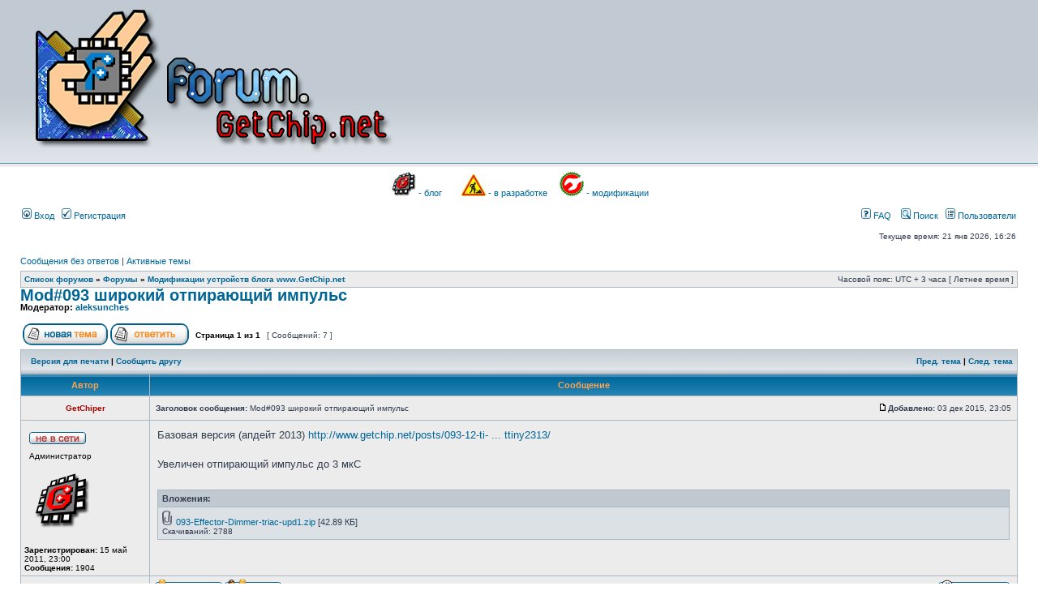

--- FILE ---
content_type: text/html; charset=UTF-8
request_url: http://www.forum.getchip.net/viewtopic.php?p=11698
body_size: 8189
content:
<!DOCTYPE html PUBLIC "-//W3C//DTD XHTML 1.0 Transitional//EN" "http://www.w3.org/TR/xhtml1/DTD/xhtml1-transitional.dtd">
<html xmlns="http://www.w3.org/1999/xhtml" dir="ltr" lang="ru-ru" xml:lang="ru-ru">
<head>

<meta http-equiv="content-type" content="text/html; charset=UTF-8" />
<meta http-equiv="content-language" content="ru-ru" />
<meta http-equiv="content-style-type" content="text/css" />
<meta http-equiv="imagetoolbar" content="no" />
<meta name="resource-type" content="document" />
<meta name="distribution" content="global" />
<meta name="copyright" content="2000, 2002, 2005, 2007 phpBB Group" />
<meta name="keywords" content="" />
<meta name="description" content="" />
<meta http-equiv="X-UA-Compatible" content="IE=EmulateIE7; IE=EmulateIE9" />

<title> &bull; Просмотр темы - Mod#093 широкий отпирающий импульс</title>
<link rel="alternate" type="application/atom+xml" title="Канал - " href="http://www.forum.getchip.net/feed.php" /><link rel="alternate" type="application/atom+xml" title="Канал - Новые темы" href="http://www.forum.getchip.net/feed.php?mode=topics" /><link rel="alternate" type="application/atom+xml" title="Канал - Форум - Модификации устройств блога www.GetChip.net" href="http://www.forum.getchip.net/feed.php?f=24" /><link rel="alternate" type="application/atom+xml" title="Канал - Тема - Mod#093 широкий отпирающий импульс" href="http://www.forum.getchip.net/feed.php?f=24&amp;t=686" />
<link rel="stylesheet" href="./styles/subsilver2/theme/stylesheet.css" type="text/css" />

<script type="text/javascript">
// <![CDATA[


function popup(url, width, height, name)
{
	if (!name)
	{
		name = '_popup';
	}

	window.open(url.replace(/&amp;/g, '&'), name, 'height=' + height + ',resizable=yes,scrollbars=yes,width=' + width);
	return false;
}

function jumpto()
{
	var page = prompt('Введите номер страницы, на которую хотите перейти:', '1');
	var per_page = '';
	var base_url = '';

	if (page !== null && !isNaN(page) && page == Math.floor(page) && page > 0)
	{
		if (base_url.indexOf('?') == -1)
		{
			document.location.href = base_url + '?start=' + ((page - 1) * per_page);
		}
		else
		{
			document.location.href = base_url.replace(/&amp;/g, '&') + '&start=' + ((page - 1) * per_page);
		}
	}
}

/**
* Find a member
*/
function find_username(url)
{
	popup(url, 760, 570, '_usersearch');
	return false;
}

/**
* Mark/unmark checklist
* id = ID of parent container, name = name prefix, state = state [true/false]
*/
function marklist(id, name, state)
{
	var parent = document.getElementById(id);
	if (!parent)
	{
		eval('parent = document.' + id);
	}

	if (!parent)
	{
		return;
	}

	var rb = parent.getElementsByTagName('input');
	
	for (var r = 0; r < rb.length; r++)
	{
		if (rb[r].name.substr(0, name.length) == name)
		{
			rb[r].checked = state;
		}
	}
}



	/**
	* Play quicktime file by determining it's width/height
	* from the displayed rectangle area
	*
	* Only defined if there is a file block present.
	*/
	function play_qt_file(obj)
	{
		var rectangle = obj.GetRectangle();

		if (rectangle)
		{
			rectangle = rectangle.split(',')
			var x1 = parseInt(rectangle[0]);
			var x2 = parseInt(rectangle[2]);
			var y1 = parseInt(rectangle[1]);
			var y2 = parseInt(rectangle[3]);

			var width = (x1 < 0) ? (x1 * -1) + x2 : x2 - x1;
			var height = (y1 < 0) ? (y1 * -1) + y2 : y2 - y1;
		}
		else
		{
			var width = 200;
			var height = 0;
		}

		obj.width = width;
		obj.height = height + 16;

		obj.SetControllerVisible(true);

		obj.Play();
	}


// ]]>
</script>





</head>
<body class="ltr">

<a name="top"></a>

<div id="wrapheader">

	<div id="logodesc">
		<table width="100%" cellspacing="0">
		<tr>
			<td><a href="./index.php?sid=10fee7d2232e80b6a1210903b0ee5aa0"><img src="./styles/subsilver2/imageset/header-forum.png" alt="" title="" /></a></td>
			<td width="100%" align="center"><h1></h1><span class="gen"></span></td>
		</tr>
		</table>
	</div>

	
	

<p style="text-align: center;"> <a href="http://www.getchip.net" target="_blank"><img class="alignnone wp-image-4879" src="http://www.getchip.net/wp-content/uploads/cropped-getchip_logo-150x150.png" alt="Перейти к блогу GetChip.net" width="30" height="30" /></a> <a href="http://www.getchip.net">- блог</a>        <a href="http://www.forum.getchip.net/viewforum.php?f=8"><img class="alignnone wp-image-4905" src="http://www.getchip.net/wp-content/uploads/JilTE1.png" alt="JilTE[1]" width="30" height="27" /></a> <a href="http://www.forum.getchip.net/viewforum.php?f=8">- в разработке</a>     <a href="http://www.forum.getchip.net/viewforum.php?f=24"><img class="alignnone wp-image-5438" src="http://www.getchip.net/wp-content/uploads/mods.gif" alt="Модификации устройств" width="30" height="30" /></a> <a href="http://www.forum.getchip.net/viewforum.php?f=24">- модификации</a></p>
&nbsp;

	
	
	
	
	<div id="menubar">
		<table width="100%" cellspacing="0">
		<tr>
			<td class="genmed">
				<a href="./ucp.php?mode=login&amp;sid=10fee7d2232e80b6a1210903b0ee5aa0"><img src="./styles/subsilver2/theme/images/icon_mini_login.gif" width="12" height="13" alt="*" /> Вход</a>&nbsp; &nbsp;<a href="./ucp.php?mode=register&amp;sid=10fee7d2232e80b6a1210903b0ee5aa0"><img src="./styles/subsilver2/theme/images/icon_mini_register.gif" width="12" height="13" alt="*" /> Регистрация</a>
					
			</td>
			<td class="genmed" align="right">

				<a href="./faq.php?sid=10fee7d2232e80b6a1210903b0ee5aa0"><img src="./styles/subsilver2/theme/images/icon_mini_faq.gif" width="12" height="13" alt="*" /> FAQ</a>
				&nbsp; &nbsp;<a href="./search.php?sid=10fee7d2232e80b6a1210903b0ee5aa0"><img src="./styles/subsilver2/theme/images/icon_mini_search.gif" width="12" height="13" alt="*" /> Поиск</a>&nbsp; &nbsp;<a href="./memberlist.php?sid=10fee7d2232e80b6a1210903b0ee5aa0"><img src="./styles/subsilver2/theme/images/icon_mini_members.gif" width="12" height="13" alt="*" /> Пользователи</a>
			</td>
		</tr>
		</table>
	</div>

	<div id="datebar">
		<table width="100%" cellspacing="0">
		<tr>
			<td class="gensmall"></td>
			<td class="gensmall" align="right">Текущее время: 21 янв 2026, 16:26<br /></td>
		</tr>
		</table>
	</div>

</div>

<div id="wrapcentre">

	
	<p class="searchbar">
		<span style="float: left;"><a href="./search.php?search_id=unanswered&amp;sid=10fee7d2232e80b6a1210903b0ee5aa0">Сообщения без ответов</a> | <a href="./search.php?search_id=active_topics&amp;sid=10fee7d2232e80b6a1210903b0ee5aa0">Активные темы</a></span>
		
	</p>
	

	<br style="clear: both;" />

	<table class="tablebg" width="100%" cellspacing="1" cellpadding="0" style="margin-top: 5px;">
	<tr>
		<td class="row1">
			<p class="breadcrumbs"><a href="./index.php?sid=10fee7d2232e80b6a1210903b0ee5aa0">Список форумов</a> &#187; <a href="./viewforum.php?f=1&amp;sid=10fee7d2232e80b6a1210903b0ee5aa0">Форумы</a> &#187; <a href="./viewforum.php?f=24&amp;sid=10fee7d2232e80b6a1210903b0ee5aa0">Модификации устройств блога www.GetChip.net</a></p>
			<p class="datetime">Часовой пояс: UTC + 3 часа [ Летнее время ]</p>
		</td>
	</tr>
	</table>

<div id="pageheader">
	<h2><a class="titles" href="./viewtopic.php?f=24&amp;t=686&amp;sid=10fee7d2232e80b6a1210903b0ee5aa0">Mod#093 широкий отпирающий импульс</a></h2>


	<p class="moderators">Модератор: <a href="./memberlist.php?mode=viewprofile&amp;u=71&amp;sid=10fee7d2232e80b6a1210903b0ee5aa0">aleksunches</a></p>

</div>

<br clear="all" /><br />

<div id="pagecontent">

	<table width="100%" cellspacing="1">
	<tr>
		<td align="left" valign="middle" nowrap="nowrap">
		<a href="./posting.php?mode=post&amp;f=24&amp;sid=10fee7d2232e80b6a1210903b0ee5aa0"><img src="./styles/subsilver2/imageset/ru/button_topic_new.gif" alt="Начать новую тему" title="Начать новую тему" /></a>&nbsp;<a href="./posting.php?mode=reply&amp;f=24&amp;t=686&amp;sid=10fee7d2232e80b6a1210903b0ee5aa0"><img src="./styles/subsilver2/imageset/ru/button_topic_reply.gif" alt="Ответить на тему" title="Ответить на тему" /></a>
		</td>
		
			<td class="nav" valign="middle" nowrap="nowrap">&nbsp;Страница <strong>1</strong> из <strong>1</strong><br /></td>
			<td class="gensmall" nowrap="nowrap">&nbsp;[ Сообщений: 7 ]&nbsp;</td>
			<td class="gensmall" width="100%" align="right" nowrap="nowrap"></td>
		
	</tr>
	</table>

	<table class="tablebg" width="100%" cellspacing="1">
	<tr>
		<td class="cat">
			<table width="100%" cellspacing="0">
			<tr>
				<td class="nav" nowrap="nowrap">&nbsp;
				<a href="./viewtopic.php?f=24&amp;t=686&amp;sid=10fee7d2232e80b6a1210903b0ee5aa0&amp;view=print" title="Версия для печати">Версия для печати</a> | <a href="./memberlist.php?mode=email&amp;t=686&amp;sid=10fee7d2232e80b6a1210903b0ee5aa0" title="Сообщить другу">Сообщить другу</a>
				</td>
				<td class="nav" align="right" nowrap="nowrap"><a href="./viewtopic.php?f=24&amp;t=686&amp;view=previous&amp;sid=10fee7d2232e80b6a1210903b0ee5aa0">Пред. тема</a> | <a href="./viewtopic.php?f=24&amp;t=686&amp;view=next&amp;sid=10fee7d2232e80b6a1210903b0ee5aa0">След. тема</a>&nbsp;</td>
			</tr>
			</table>
		</td>
	</tr>

	</table>


	<table class="tablebg" width="100%" cellspacing="1">
	
		<tr>
			<th>Автор</th>
			<th>Сообщение</th>
		</tr>
	<tr class="row1">

			<td align="center" valign="middle">
				<a name="p11698"></a>
				<b class="postauthor" style="color: #AA0000">GetChiper</b>
			</td>
			<td width="100%" height="25">
				<table width="100%" cellspacing="0">
				<tr>
				
					<td class="gensmall" width="100%"><div style="float: left;">&nbsp;<b>Заголовок сообщения:</b> Mod#093 широкий отпирающий импульс</div><div style="float: right;"><a href="./viewtopic.php?p=11698&amp;sid=10fee7d2232e80b6a1210903b0ee5aa0#p11698"><img src="./styles/subsilver2/imageset/icon_post_target.gif" width="12" height="9" alt="Сообщение" title="Сообщение" /></a><b>Добавлено:</b> 03 дек 2015, 23:05&nbsp;</div></td>
				</tr>
				</table>
			</td>
		</tr>

		<tr class="row1">

			<td valign="top" class="profile">
				<table cellspacing="4" align="center" width="150">
			
				<tr>
					<td><img src="./styles/subsilver2/imageset/ru/icon_user_offline.gif" alt="Не в сети" title="Не в сети" /></td>
				</tr>
			
				<tr>
					<td class="postdetails">Администратор</td>
				</tr>
			
				<tr>
					<td><img src="http://www.gravatar.com/avatar/eb972d8c4ece6cef7d72a4570d460cea.jpg?s=80" width="80" height="80" alt="Аватара пользователя" /></td>
				</tr>
			
				</table>

				<span class="postdetails">
					<br /><b>Зарегистрирован:</b> 15 май 2011, 23:00<br /><b>Сообщения:</b> 1904
				</span>

			</td>
			<td valign="top">
				<table width="100%" cellspacing="5">
				<tr>
					<td>
					

						<div class="postbody">Базовая версия (апдейт 2013) <!-- m --><a class="postlink" href="http://www.getchip.net/posts/093-12-ti-kanalnaya-super-girlyanda-na-attiny2313/">http://www.getchip.net/posts/093-12-ti- ... ttiny2313/</a><!-- m --><br /><br />Увеличен отпирающий импульс до 3 мкС</div>

					
						<br clear="all" /><br />

						<table class="tablebg" width="100%" cellspacing="1">
						<tr>
							<td class="row3"><b class="genmed">Вложения: </b></td>
						</tr>
						
							<tr>
								<td class="row2">
			<span class="genmed">
				<img src="./styles/subsilver2/imageset/icon_topic_attach.gif" width="14" height="18" alt="" title="" /> 
				<a href="./download/file.php?id=2678&amp;sid=10fee7d2232e80b6a1210903b0ee5aa0">093-Effector-Dimmer-triac-upd1.zip</a> [42.89 КБ]
			</span><br />
			<span class="gensmall">Скачиваний: 2788</span>
		

		<br />
	</td>
							</tr>
						
						</table>
					

						<table width="100%" cellspacing="0">
						<tr valign="middle">
							<td class="gensmall" align="right">
							
							</td>
						</tr>
						</table>
					</td>
				</tr>
				</table>
			</td>
		</tr>

		<tr class="row1">

			<td class="profile"><strong><a href="#wrapheader">Вернуться к началу</a></strong></td>
			<td><div class="gensmall" style="float: left;">&nbsp;<a href="./memberlist.php?mode=viewprofile&amp;u=2&amp;sid=10fee7d2232e80b6a1210903b0ee5aa0"><img src="./styles/subsilver2/imageset/ru/icon_user_profile.gif" alt="Профиль" title="Профиль" /></a> <a href="./ucp.php?i=pm&amp;mode=compose&amp;action=quotepost&amp;p=11698&amp;sid=10fee7d2232e80b6a1210903b0ee5aa0"><img src="./styles/subsilver2/imageset/ru/icon_contact_pm.gif" alt="Отправить личное сообщение" title="Отправить личное сообщение" /></a> &nbsp;</div> <div class="gensmall" style="float: right;"><a href="./posting.php?mode=quote&amp;f=24&amp;p=11698&amp;sid=10fee7d2232e80b6a1210903b0ee5aa0"><img src="./styles/subsilver2/imageset/ru/icon_post_quote.gif" alt="Ответить с цитатой" title="Ответить с цитатой" /></a> &nbsp;</div></td>
	
		</tr>

	<tr>
		<td class="spacer" colspan="2" height="1"><img src="images/spacer.gif" alt="" width="1" height="1" /></td>
	</tr>
	</table>

	<table class="tablebg" width="100%" cellspacing="1">
	<tr class="row2">

			<td align="center" valign="middle">
				<a name="p12061"></a>
				<b class="postauthor">voryag</b>
			</td>
			<td width="100%" height="25">
				<table width="100%" cellspacing="0">
				<tr>
				
					<td class="gensmall" width="100%"><div style="float: left;">&nbsp;<b>Заголовок сообщения:</b> Re: Mod#093 широкий отпирающий импульс</div><div style="float: right;"><a href="./viewtopic.php?p=12061&amp;sid=10fee7d2232e80b6a1210903b0ee5aa0#p12061"><img src="./styles/subsilver2/imageset/icon_post_target.gif" width="12" height="9" alt="Сообщение" title="Сообщение" /></a><b>Добавлено:</b> 24 дек 2015, 20:07&nbsp;</div></td>
				</tr>
				</table>
			</td>
		</tr>

		<tr class="row2">

			<td valign="top" class="profile">
				<table cellspacing="4" align="center" width="150">
			
				<tr>
					<td><img src="./styles/subsilver2/imageset/ru/icon_user_offline.gif" alt="Не в сети" title="Не в сети" /></td>
				</tr>
			
				</table>

				<span class="postdetails">
					<br /><b>Зарегистрирован:</b> 02 дек 2015, 17:58<br /><b>Сообщения:</b> 17
				</span>

			</td>
			<td valign="top">
				<table width="100%" cellspacing="5">
				<tr>
					<td>
					

						<div class="postbody">Наконец закончил сборку своего варианта супер гирлянды. Основное отличие - использование гальванической развязки, увеличение мощности. <br />Устройство планирую использовать как со светодиодными гирляндами так и с лампами накаливания.  Для этого были приобретены 6 одноцветных гирлянд разного цвета. Родные контроллеры были демонтированы, а вместо них были установлены диодные мосты для уменьшения мерцания в цепи переменного тока. А теперь немного фото<br /><br /><br /><br /><br /><br /><br /><br /><br /><br /><br /><br /><br /><br /><br /><br /><br /><br /><br /><br /><br />Чуть позже выложу видео работы. <br />Отдельное спасибо автору за создание проекта и оказании поддержки.</div>

					
						<br clear="all" /><br />

						<table class="tablebg" width="100%" cellspacing="1">
						<tr>
							<td class="row3"><b class="genmed">Вложения: </b></td>
						</tr>
						
							<tr>
								<td class="row2">
			<span class="gensmall"><b>Комментарий к файлу:</b> Файл прошивки</span><br />
		
			<span class="genmed">
				<img src="./styles/subsilver2/imageset/icon_topic_attach.gif" width="14" height="18" alt="" title="" /> 
				<a href="./download/file.php?id=2751&amp;sid=10fee7d2232e80b6a1210903b0ee5aa0">Effector-dimmer.hex</a> [5.4 КБ]
			</span><br />
			<span class="gensmall">Скачиваний: 3330</span>
		

		<br />
	</td>
							</tr>
						
							<tr>
								<td class="row1">
			<span class="gensmall"><b>Комментарий к файлу:</b> Подправленный исходник</span><br />
		
			<span class="genmed">
				<img src="./styles/subsilver2/imageset/icon_topic_attach.gif" width="14" height="18" alt="" title="" /> 
				<a href="./download/file.php?id=2750&amp;sid=10fee7d2232e80b6a1210903b0ee5aa0">093-Effector-Dimmer-triac-upd1.zip</a> [41.37 КБ]
			</span><br />
			<span class="gensmall">Скачиваний: 2855</span>
		

		<br />
	</td>
							</tr>
						
						</table>
					

						<table width="100%" cellspacing="0">
						<tr valign="middle">
							<td class="gensmall" align="right">
							
							</td>
						</tr>
						</table>
					</td>
				</tr>
				</table>
			</td>
		</tr>

		<tr class="row2">

			<td class="profile"><strong><a href="#wrapheader">Вернуться к началу</a></strong></td>
			<td><div class="gensmall" style="float: left;">&nbsp;<a href="./memberlist.php?mode=viewprofile&amp;u=1293&amp;sid=10fee7d2232e80b6a1210903b0ee5aa0"><img src="./styles/subsilver2/imageset/ru/icon_user_profile.gif" alt="Профиль" title="Профиль" /></a> <a href="./ucp.php?i=pm&amp;mode=compose&amp;action=quotepost&amp;p=12061&amp;sid=10fee7d2232e80b6a1210903b0ee5aa0"><img src="./styles/subsilver2/imageset/ru/icon_contact_pm.gif" alt="Отправить личное сообщение" title="Отправить личное сообщение" /></a> &nbsp;</div> <div class="gensmall" style="float: right;"><a href="./posting.php?mode=quote&amp;f=24&amp;p=12061&amp;sid=10fee7d2232e80b6a1210903b0ee5aa0"><img src="./styles/subsilver2/imageset/ru/icon_post_quote.gif" alt="Ответить с цитатой" title="Ответить с цитатой" /></a> &nbsp;</div></td>
	
		</tr>

	<tr>
		<td class="spacer" colspan="2" height="1"><img src="images/spacer.gif" alt="" width="1" height="1" /></td>
	</tr>
	</table>

	<table class="tablebg" width="100%" cellspacing="1">
	<tr class="row1">

			<td align="center" valign="middle">
				<a name="p12075"></a>
				<b class="postauthor" style="color: #AA0000">GetChiper</b>
			</td>
			<td width="100%" height="25">
				<table width="100%" cellspacing="0">
				<tr>
				
					<td class="gensmall" width="100%"><div style="float: left;">&nbsp;<b>Заголовок сообщения:</b> Re: Mod#093 широкий отпирающий импульс</div><div style="float: right;"><a href="./viewtopic.php?p=12075&amp;sid=10fee7d2232e80b6a1210903b0ee5aa0#p12075"><img src="./styles/subsilver2/imageset/icon_post_target.gif" width="12" height="9" alt="Сообщение" title="Сообщение" /></a><b>Добавлено:</b> 25 дек 2015, 00:12&nbsp;</div></td>
				</tr>
				</table>
			</td>
		</tr>

		<tr class="row1">

			<td valign="top" class="profile">
				<table cellspacing="4" align="center" width="150">
			
				<tr>
					<td><img src="./styles/subsilver2/imageset/ru/icon_user_offline.gif" alt="Не в сети" title="Не в сети" /></td>
				</tr>
			
				<tr>
					<td class="postdetails">Администратор</td>
				</tr>
			
				<tr>
					<td><img src="http://www.gravatar.com/avatar/eb972d8c4ece6cef7d72a4570d460cea.jpg?s=80" width="80" height="80" alt="Аватара пользователя" /></td>
				</tr>
			
				</table>

				<span class="postdetails">
					<br /><b>Зарегистрирован:</b> 15 май 2011, 23:00<br /><b>Сообщения:</b> 1904
				</span>

			</td>
			<td valign="top">
				<table width="100%" cellspacing="5">
				<tr>
					<td>
					

						<div class="postbody">Серьезный подход! <img src="./images/smilies/022-thumbsup.gif" alt=":OK:" title="Все отлично" /> <br />Такой конструкцией запросто можно управлять гирляндой для большой елки, так как симисторы мощные (и можно поставить еще мощней).<br /><br />Ждем видео!</div>

					<br clear="all" /><br />

						<table width="100%" cellspacing="0">
						<tr valign="middle">
							<td class="gensmall" align="right">
							
							</td>
						</tr>
						</table>
					</td>
				</tr>
				</table>
			</td>
		</tr>

		<tr class="row1">

			<td class="profile"><strong><a href="#wrapheader">Вернуться к началу</a></strong></td>
			<td><div class="gensmall" style="float: left;">&nbsp;<a href="./memberlist.php?mode=viewprofile&amp;u=2&amp;sid=10fee7d2232e80b6a1210903b0ee5aa0"><img src="./styles/subsilver2/imageset/ru/icon_user_profile.gif" alt="Профиль" title="Профиль" /></a> <a href="./ucp.php?i=pm&amp;mode=compose&amp;action=quotepost&amp;p=12075&amp;sid=10fee7d2232e80b6a1210903b0ee5aa0"><img src="./styles/subsilver2/imageset/ru/icon_contact_pm.gif" alt="Отправить личное сообщение" title="Отправить личное сообщение" /></a> &nbsp;</div> <div class="gensmall" style="float: right;"><a href="./posting.php?mode=quote&amp;f=24&amp;p=12075&amp;sid=10fee7d2232e80b6a1210903b0ee5aa0"><img src="./styles/subsilver2/imageset/ru/icon_post_quote.gif" alt="Ответить с цитатой" title="Ответить с цитатой" /></a> &nbsp;</div></td>
	
		</tr>

	<tr>
		<td class="spacer" colspan="2" height="1"><img src="images/spacer.gif" alt="" width="1" height="1" /></td>
	</tr>
	</table>

	<table class="tablebg" width="100%" cellspacing="1">
	<tr class="row2">

			<td align="center" valign="middle">
				<a name="p12108"></a>
				<b class="postauthor">voryag</b>
			</td>
			<td width="100%" height="25">
				<table width="100%" cellspacing="0">
				<tr>
				
					<td class="gensmall" width="100%"><div style="float: left;">&nbsp;<b>Заголовок сообщения:</b> Re: Mod#093 широкий отпирающий импульс</div><div style="float: right;"><a href="./viewtopic.php?p=12108&amp;sid=10fee7d2232e80b6a1210903b0ee5aa0#p12108"><img src="./styles/subsilver2/imageset/icon_post_target.gif" width="12" height="9" alt="Сообщение" title="Сообщение" /></a><b>Добавлено:</b> 26 дек 2015, 19:21&nbsp;</div></td>
				</tr>
				</table>
			</td>
		</tr>

		<tr class="row2">

			<td valign="top" class="profile">
				<table cellspacing="4" align="center" width="150">
			
				<tr>
					<td><img src="./styles/subsilver2/imageset/ru/icon_user_offline.gif" alt="Не в сети" title="Не в сети" /></td>
				</tr>
			
				</table>

				<span class="postdetails">
					<br /><b>Зарегистрирован:</b> 02 дек 2015, 17:58<br /><b>Сообщения:</b> 17
				</span>

			</td>
			<td valign="top">
				<table width="100%" cellspacing="5">
				<tr>
					<td>
					

						<div class="postbody"><!-- m --><a class="postlink" href="https://youtu.be/G9e_lNSh-Jk">https://youtu.be/G9e_lNSh-Jk</a><!-- m --></div>

					<br clear="all" /><br />

						<table width="100%" cellspacing="0">
						<tr valign="middle">
							<td class="gensmall" align="right">
							
							</td>
						</tr>
						</table>
					</td>
				</tr>
				</table>
			</td>
		</tr>

		<tr class="row2">

			<td class="profile"><strong><a href="#wrapheader">Вернуться к началу</a></strong></td>
			<td><div class="gensmall" style="float: left;">&nbsp;<a href="./memberlist.php?mode=viewprofile&amp;u=1293&amp;sid=10fee7d2232e80b6a1210903b0ee5aa0"><img src="./styles/subsilver2/imageset/ru/icon_user_profile.gif" alt="Профиль" title="Профиль" /></a> <a href="./ucp.php?i=pm&amp;mode=compose&amp;action=quotepost&amp;p=12108&amp;sid=10fee7d2232e80b6a1210903b0ee5aa0"><img src="./styles/subsilver2/imageset/ru/icon_contact_pm.gif" alt="Отправить личное сообщение" title="Отправить личное сообщение" /></a> &nbsp;</div> <div class="gensmall" style="float: right;"><a href="./posting.php?mode=quote&amp;f=24&amp;p=12108&amp;sid=10fee7d2232e80b6a1210903b0ee5aa0"><img src="./styles/subsilver2/imageset/ru/icon_post_quote.gif" alt="Ответить с цитатой" title="Ответить с цитатой" /></a> &nbsp;</div></td>
	
		</tr>

	<tr>
		<td class="spacer" colspan="2" height="1"><img src="images/spacer.gif" alt="" width="1" height="1" /></td>
	</tr>
	</table>

	<table class="tablebg" width="100%" cellspacing="1">
	<tr class="row1">

			<td align="center" valign="middle">
				<a name="p12109"></a>
				<b class="postauthor" style="color: #AA0000">GetChiper</b>
			</td>
			<td width="100%" height="25">
				<table width="100%" cellspacing="0">
				<tr>
				
					<td class="gensmall" width="100%"><div style="float: left;">&nbsp;<b>Заголовок сообщения:</b> Re: Mod#093 широкий отпирающий импульс</div><div style="float: right;"><a href="./viewtopic.php?p=12109&amp;sid=10fee7d2232e80b6a1210903b0ee5aa0#p12109"><img src="./styles/subsilver2/imageset/icon_post_target.gif" width="12" height="9" alt="Сообщение" title="Сообщение" /></a><b>Добавлено:</b> 27 дек 2015, 00:12&nbsp;</div></td>
				</tr>
				</table>
			</td>
		</tr>

		<tr class="row1">

			<td valign="top" class="profile">
				<table cellspacing="4" align="center" width="150">
			
				<tr>
					<td><img src="./styles/subsilver2/imageset/ru/icon_user_offline.gif" alt="Не в сети" title="Не в сети" /></td>
				</tr>
			
				<tr>
					<td class="postdetails">Администратор</td>
				</tr>
			
				<tr>
					<td><img src="http://www.gravatar.com/avatar/eb972d8c4ece6cef7d72a4570d460cea.jpg?s=80" width="80" height="80" alt="Аватара пользователя" /></td>
				</tr>
			
				</table>

				<span class="postdetails">
					<br /><b>Зарегистрирован:</b> 15 май 2011, 23:00<br /><b>Сообщения:</b> 1904
				</span>

			</td>
			<td valign="top">
				<table width="100%" cellspacing="5">
				<tr>
					<td>
					

						<div class="postbody">Отлично! <img src="./images/smilies/024-yaaah.gif" alt=":lol:" title="Смеётся" /></div>

					<br clear="all" /><br />

						<table width="100%" cellspacing="0">
						<tr valign="middle">
							<td class="gensmall" align="right">
							
							</td>
						</tr>
						</table>
					</td>
				</tr>
				</table>
			</td>
		</tr>

		<tr class="row1">

			<td class="profile"><strong><a href="#wrapheader">Вернуться к началу</a></strong></td>
			<td><div class="gensmall" style="float: left;">&nbsp;<a href="./memberlist.php?mode=viewprofile&amp;u=2&amp;sid=10fee7d2232e80b6a1210903b0ee5aa0"><img src="./styles/subsilver2/imageset/ru/icon_user_profile.gif" alt="Профиль" title="Профиль" /></a> <a href="./ucp.php?i=pm&amp;mode=compose&amp;action=quotepost&amp;p=12109&amp;sid=10fee7d2232e80b6a1210903b0ee5aa0"><img src="./styles/subsilver2/imageset/ru/icon_contact_pm.gif" alt="Отправить личное сообщение" title="Отправить личное сообщение" /></a> &nbsp;</div> <div class="gensmall" style="float: right;"><a href="./posting.php?mode=quote&amp;f=24&amp;p=12109&amp;sid=10fee7d2232e80b6a1210903b0ee5aa0"><img src="./styles/subsilver2/imageset/ru/icon_post_quote.gif" alt="Ответить с цитатой" title="Ответить с цитатой" /></a> &nbsp;</div></td>
	
		</tr>

	<tr>
		<td class="spacer" colspan="2" height="1"><img src="images/spacer.gif" alt="" width="1" height="1" /></td>
	</tr>
	</table>

	<table class="tablebg" width="100%" cellspacing="1">
	<tr class="row2">

			<td align="center" valign="middle">
				<a name="p16013"></a>
				<b class="postauthor">Alexkub</b>
			</td>
			<td width="100%" height="25">
				<table width="100%" cellspacing="0">
				<tr>
				
					<td class="gensmall" width="100%"><div style="float: left;">&nbsp;<b>Заголовок сообщения:</b> Re: Mod#093 широкий отпирающий импульс</div><div style="float: right;"><a href="./viewtopic.php?p=16013&amp;sid=10fee7d2232e80b6a1210903b0ee5aa0#p16013"><img src="./styles/subsilver2/imageset/icon_post_target.gif" width="12" height="9" alt="Сообщение" title="Сообщение" /></a><b>Добавлено:</b> 12 апр 2018, 14:20&nbsp;</div></td>
				</tr>
				</table>
			</td>
		</tr>

		<tr class="row2">

			<td valign="top" class="profile">
				<table cellspacing="4" align="center" width="150">
			
				<tr>
					<td><img src="./styles/subsilver2/imageset/ru/icon_user_offline.gif" alt="Не в сети" title="Не в сети" /></td>
				</tr>
			
				</table>

				<span class="postdetails">
					<br /><b>Зарегистрирован:</b> 12 апр 2018, 13:51<br /><b>Сообщения:</b> 2
				</span>

			</td>
			<td valign="top">
				<table width="100%" cellspacing="5">
				<tr>
					<td>
					

						<div class="postbody">Доброго времени суток.<br />Собрал по схеме от voryag с трансформатором и оптронами. <br />Светодиодные гирлянды питаются от общего моста и подключены прямо к МОС3021.<br />Ток одной гирлянды 8 мА. МОС3021 ток до 60 мА.<br />Прошивка от voryag. Все прекрасно работает.<br />С авторской прошивкой подмаргивают выключенные гирлянды.<br />Прошивка 2016г в этой схеме отказалась работать совсем.<br />Сначала собирал по авторской схеме с питанием через резистор.<br />Со всеми прошивками 2013г наблюдалось хаотичное моргание гирлянд.<br />С прошивкой 2016г с ограничением яркости сверху и снизу работает,<br />но проблемы с включением - надо несколько раз ткнуть в розетку, чтобы вместо<br />хаотичного моргания все правильно заработало.<br />В схеме от voryag с прилагаемой прошивкой все всегда включается с первого раза.<br />Спасибо за хорошую конструкцию.<br />Кстати на этой страничке перестала открываться схема устройства.</div>

					<br clear="all" /><br />

						<table width="100%" cellspacing="0">
						<tr valign="middle">
							<td class="gensmall" align="right">
							
							</td>
						</tr>
						</table>
					</td>
				</tr>
				</table>
			</td>
		</tr>

		<tr class="row2">

			<td class="profile"><strong><a href="#wrapheader">Вернуться к началу</a></strong></td>
			<td><div class="gensmall" style="float: left;">&nbsp;<a href="./memberlist.php?mode=viewprofile&amp;u=1586&amp;sid=10fee7d2232e80b6a1210903b0ee5aa0"><img src="./styles/subsilver2/imageset/ru/icon_user_profile.gif" alt="Профиль" title="Профиль" /></a> <a href="./ucp.php?i=pm&amp;mode=compose&amp;action=quotepost&amp;p=16013&amp;sid=10fee7d2232e80b6a1210903b0ee5aa0"><img src="./styles/subsilver2/imageset/ru/icon_contact_pm.gif" alt="Отправить личное сообщение" title="Отправить личное сообщение" /></a> &nbsp;</div> <div class="gensmall" style="float: right;"><a href="./posting.php?mode=quote&amp;f=24&amp;p=16013&amp;sid=10fee7d2232e80b6a1210903b0ee5aa0"><img src="./styles/subsilver2/imageset/ru/icon_post_quote.gif" alt="Ответить с цитатой" title="Ответить с цитатой" /></a> &nbsp;</div></td>
	
		</tr>

	<tr>
		<td class="spacer" colspan="2" height="1"><img src="images/spacer.gif" alt="" width="1" height="1" /></td>
	</tr>
	</table>

	<table class="tablebg" width="100%" cellspacing="1">
	<tr class="row1">

			<td align="center" valign="middle">
				<a name="p16448"></a>
				<b class="postauthor">goraelectron34</b>
			</td>
			<td width="100%" height="25">
				<table width="100%" cellspacing="0">
				<tr>
				
					<td class="gensmall" width="100%"><div style="float: left;">&nbsp;<b>Заголовок сообщения:</b> Re: Mod#093 широкий отпирающий импульс</div><div style="float: right;"><a href="./viewtopic.php?p=16448&amp;sid=10fee7d2232e80b6a1210903b0ee5aa0#p16448"><img src="./styles/subsilver2/imageset/icon_post_target.gif" width="12" height="9" alt="Сообщение" title="Сообщение" /></a><b>Добавлено:</b> 17 ноя 2018, 10:40&nbsp;</div></td>
				</tr>
				</table>
			</td>
		</tr>

		<tr class="row1">

			<td valign="top" class="profile">
				<table cellspacing="4" align="center" width="150">
			
				<tr>
					<td><img src="./styles/subsilver2/imageset/ru/icon_user_offline.gif" alt="Не в сети" title="Не в сети" /></td>
				</tr>
			
				</table>

				<span class="postdetails">
					<br /><b>Зарегистрирован:</b> 17 ноя 2018, 10:33<br /><b>Сообщения:</b> 1
				</span>

			</td>
			<td valign="top">
				<table width="100%" cellspacing="5">
				<tr>
					<td>
					

						<div class="postbody">Всем доброе время суток! Жалко фотки не грузятся. А нет ли у кого .lay от этой платы с оптронами?<br />Спасибо.</div>

					<br clear="all" /><br />

						<table width="100%" cellspacing="0">
						<tr valign="middle">
							<td class="gensmall" align="right">
							
							</td>
						</tr>
						</table>
					</td>
				</tr>
				</table>
			</td>
		</tr>

		<tr class="row1">

			<td class="profile"><strong><a href="#wrapheader">Вернуться к началу</a></strong></td>
			<td><div class="gensmall" style="float: left;">&nbsp;<a href="./memberlist.php?mode=viewprofile&amp;u=1635&amp;sid=10fee7d2232e80b6a1210903b0ee5aa0"><img src="./styles/subsilver2/imageset/ru/icon_user_profile.gif" alt="Профиль" title="Профиль" /></a> <a href="./ucp.php?i=pm&amp;mode=compose&amp;action=quotepost&amp;p=16448&amp;sid=10fee7d2232e80b6a1210903b0ee5aa0"><img src="./styles/subsilver2/imageset/ru/icon_contact_pm.gif" alt="Отправить личное сообщение" title="Отправить личное сообщение" /></a> &nbsp;</div> <div class="gensmall" style="float: right;"><a href="./posting.php?mode=quote&amp;f=24&amp;p=16448&amp;sid=10fee7d2232e80b6a1210903b0ee5aa0"><img src="./styles/subsilver2/imageset/ru/icon_post_quote.gif" alt="Ответить с цитатой" title="Ответить с цитатой" /></a> &nbsp;</div></td>
	
		</tr>

	<tr>
		<td class="spacer" colspan="2" height="1"><img src="images/spacer.gif" alt="" width="1" height="1" /></td>
	</tr>
	</table>

	<table width="100%" cellspacing="1" class="tablebg">
	<tr align="center">
		<td class="cat"><form name="viewtopic" method="post" action="./viewtopic.php?f=24&amp;t=686&amp;sid=10fee7d2232e80b6a1210903b0ee5aa0"><span class="gensmall">Показать сообщения за:</span> <select name="st" id="st"><option value="0" selected="selected">Все сообщения</option><option value="1">1 день</option><option value="7">7 дней</option><option value="14">2 недели</option><option value="30">1 месяц</option><option value="90">3 месяца</option><option value="180">6 месяцев</option><option value="365">1 год</option></select>&nbsp;<span class="gensmall">Поле сортировки</span> <select name="sk" id="sk"><option value="a">Автор</option><option value="t" selected="selected">Время размещения</option><option value="s">Заголовок</option></select> <select name="sd" id="sd"><option value="a" selected="selected">по возрастанию</option><option value="d">по убыванию</option></select>&nbsp;<input class="btnlite" type="submit" value="Перейти" name="sort" /></form></td>
	</tr>
	</table>
	

	<table width="100%" cellspacing="1">
	<tr>
		<td align="left" valign="middle" nowrap="nowrap">
		<a href="./posting.php?mode=post&amp;f=24&amp;sid=10fee7d2232e80b6a1210903b0ee5aa0"><img src="./styles/subsilver2/imageset/ru/button_topic_new.gif" alt="Начать новую тему" title="Начать новую тему" /></a>&nbsp;<a href="./posting.php?mode=reply&amp;f=24&amp;t=686&amp;sid=10fee7d2232e80b6a1210903b0ee5aa0"><img src="./styles/subsilver2/imageset/ru/button_topic_reply.gif" alt="Ответить на тему" title="Ответить на тему" /></a>
		</td>
		
			<td class="nav" valign="middle" nowrap="nowrap">&nbsp;Страница <strong>1</strong> из <strong>1</strong><br /></td>
			<td class="gensmall" nowrap="nowrap">&nbsp;[ Сообщений: 7 ]&nbsp;</td>
			<td class="gensmall" width="100%" align="right" nowrap="nowrap"></td>
		
	</tr>
	</table>

</div>

<div id="pagefooter"></div>

<br clear="all" />
<table class="tablebg" width="100%" cellspacing="1" cellpadding="0" style="margin-top: 5px;">
	<tr>
		<td class="row1">
			<p class="breadcrumbs"><a href="./index.php?sid=10fee7d2232e80b6a1210903b0ee5aa0">Список форумов</a> &#187; <a href="./viewforum.php?f=1&amp;sid=10fee7d2232e80b6a1210903b0ee5aa0">Форумы</a> &#187; <a href="./viewforum.php?f=24&amp;sid=10fee7d2232e80b6a1210903b0ee5aa0">Модификации устройств блога www.GetChip.net</a></p>
			<p class="datetime">Часовой пояс: UTC + 3 часа [ Летнее время ]</p>
		</td>
	</tr>
	</table>
	<br clear="all" />

	<table class="tablebg" width="100%" cellspacing="1">
	<tr>
		<td class="cat"><h4>Кто сейчас на конференции</h4></td>
	</tr>
	<tr>
		<td class="row1"><p class="gensmall">Сейчас этот форум просматривают: нет зарегистрированных пользователей и гости: 4</p></td>
	</tr>
	</table>


<br clear="all" />

<table width="100%" cellspacing="1">
<tr>
	<td width="40%" valign="top" nowrap="nowrap" align="left"></td>
	<td align="right" valign="top" nowrap="nowrap"><span class="gensmall">Вы <strong>можете</strong> начинать темы<br />Вы <strong>можете</strong> отвечать на сообщения<br />Вы <strong>не можете</strong> редактировать свои сообщения<br />Вы <strong>не можете</strong> удалять свои сообщения<br />Вы <strong>не можете</strong> добавлять вложения<br /></span></td>
</tr>
</table>

<br clear="all" />

<table width="100%" cellspacing="0">
<tr>
	<td><form method="post" name="search" action="./search.php?t=686&amp;sid=10fee7d2232e80b6a1210903b0ee5aa0"><span class="gensmall">Найти:</span> <input class="post" type="text" name="keywords" size="20" /> <input class="btnlite" type="submit" value="Перейти" /></form></td>
	<td align="right">
	<form method="post" name="jumpbox" action="./viewforum.php?sid=10fee7d2232e80b6a1210903b0ee5aa0" onsubmit="if(document.jumpbox.f.value == -1){return false;}">

	<table cellspacing="0" cellpadding="0" border="0">
	<tr>
		<td nowrap="nowrap"><span class="gensmall">Перейти:</span>&nbsp;<select name="f" onchange="if(this.options[this.selectedIndex].value != -1){ document.forms['jumpbox'].submit() }">

		
			<option value="-1">Выберите форум</option>
		<option value="-1">------------------</option>
			<option value="1">Форумы</option>
		
			<option value="7">&nbsp; &nbsp;Обсуждение готовых устройств блога www.GetChip.net</option>
		
			<option value="24" selected="selected">&nbsp; &nbsp;Модификации устройств блога www.GetChip.net</option>
		
			<option value="8">&nbsp; &nbsp;Устройства в разработке.</option>
		
			<option value="14">&nbsp; &nbsp;Программаторы и отладочные платы.</option>
		
			<option value="9">&nbsp; &nbsp;Интересные идеи и схемы.</option>
		
			<option value="17">&nbsp; &nbsp;&quot;Я сделал!&quot;</option>
		
			<option value="10">&nbsp; &nbsp;Общие вопросы по электронике.</option>
		
			<option value="15">&nbsp; &nbsp;Радиолюбительские технологии.</option>
		
			<option value="40">Games</option>
		
			<option value="41">&nbsp; &nbsp;Порты игр из Arduboy</option>
		
			<option value="23">Программирование  на Algorithm Builder</option>
		
			<option value="16">&nbsp; &nbsp;Общие вопросы по Algorithm Builder</option>
		
			<option value="18">&nbsp; &nbsp;Библиотека алгоритмов для Algorithm Builder</option>
		
			<option value="19">Программирование на Си</option>
		
			<option value="20">&nbsp; &nbsp;Общие вопросы по Си</option>
		
			<option value="21">&nbsp; &nbsp;Библиотеки Си</option>
		
			<option value="22">Разное</option>
		
			<option value="12">&nbsp; &nbsp;Просто общение.</option>
		
			<option value="11">&nbsp; &nbsp;Вопросы по работе форума и блога.</option>
		
			<option value="25">&nbsp; &nbsp;Закрытый</option>
		
			<option value="26">&nbsp; &nbsp;ZiChip</option>
		
			<option value="29">&nbsp; &nbsp;&nbsp; &nbsp;База знаний ZiChip</option>
		
			<option value="31">&nbsp; &nbsp;&nbsp; &nbsp;ZiChip Devices - эмулятор-отладчик устройств</option>
		
			<option value="27">&nbsp; &nbsp;&nbsp; &nbsp;ZiChip Tuner - настройщик устройств и сети.</option>
		
			<option value="39">&nbsp; &nbsp;&nbsp; &nbsp;258 Base Duino (ATmega328)</option>
		
			<option value="30">&nbsp; &nbsp;&nbsp; &nbsp;257 Базовое устройство ATmega48 (разработка остановлена)</option>
		
			<option value="32">&nbsp; &nbsp;&nbsp; &nbsp;Устройства ZiChip в разработке</option>
		
			<option value="33">&nbsp; &nbsp;Эффектор</option>
		
			<option value="35">&nbsp; &nbsp;&nbsp; &nbsp;Устройство Эффектор</option>
		
			<option value="34">&nbsp; &nbsp;&nbsp; &nbsp;Программа для управления Эффектор-12</option>
		
			<option value="38">&nbsp; &nbsp;&nbsp; &nbsp;Устройства, использующие Эффектор</option>
		
			<option value="37">&nbsp; &nbsp;&nbsp; &nbsp;Другие программы и плагины, работающие с Эффектором</option>
		
			<option value="36">&nbsp; &nbsp;&nbsp; &nbsp;Эффектор-2 (в разработке)</option>
		

		</select>&nbsp;<input class="btnlite" type="submit" value="Перейти" /></td>
	</tr>
	</table>

	</form>
</td>
</tr>
</table>


</div>

<!--
	We request you retain the full copyright notice below including the link to www.phpbb.com.
	This not only gives respect to the large amount of time given freely by the developers
	but also helps build interest, traffic and use of phpBB3. If you (honestly) cannot retain
	the full copyright we ask you at least leave in place the "Powered by phpBB" line, with
	"phpBB" linked to www.phpbb.com. If you refuse to include even this then support on our
	forums may be affected.

	The phpBB Group : 2006
//-->




<div id="wrapfooter">
	
	<span class="copyright">Powered by <a href="http://www.phpbb.com/">phpBB</a> &copy; 2000, 2002, 2005, 2007 phpBB Group
	<br /><a href='http://www.phpbbguru.net/'>Русская поддержка phpBB</a></span>
</div>

</body>
</html>